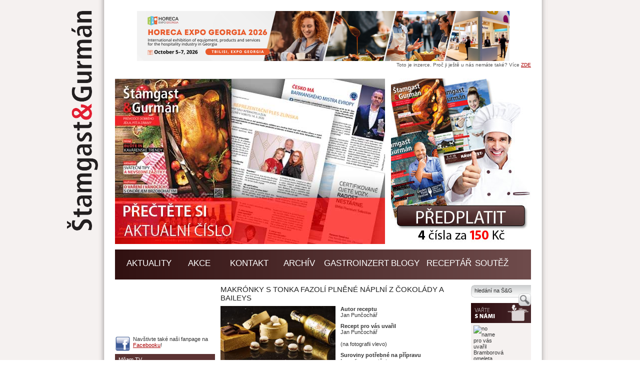

--- FILE ---
content_type: text/html
request_url: https://stamgastagurman.cz/recept.php?id=56
body_size: 5092
content:
<!DOCTYPE html PUBLIC "-//W3C//DTD XHTML 1.1//EN" "http://www.w3.org/TR/xhtml11/DTD/xhtml11.dtd">
<html xmlns="http://www.w3.org/1999/xhtml">
<head>
	<meta http-equiv="Content-Type" content="text/html; charset=windows-1250" />
		<title>Makrónky s tonka fazolí plněné náplní z čokolády a Baileys: Štamgast & Gurmán</title>
	<link rel="stylesheet" href="sg.css" type="text/css" />
	<meta http-equiv="content-language" content="cs" />
	<meta name="author" content="(c) 2011-2026 Štěpán Prachař, SP Media Management, www.spmedia.cz" />
	<meta name="description" content="
1.	Mandlovou mouku smíchejte s cukrem moučka a nastrouhejte tonka fazoli. Přidejte 110 g tekutých vaječných bílků a dobře promíchejte. 
2.	Povařte 300 gramů cukru krupice s vodou asi na 110 stupňů, nechte odstát a přilijte dalších 110 gramů vaječných bílků spolu s 30 gramy cukru krupice a vyšlehejte hladký sníh, dokud směs nevychladne. 
3.	Gumovou stěrkou promíchejte sníh s mandlovou směsí, dokud nebude lesklá a částečně tekutá. Pomocí cukrářského sáčku vytvořte velké kapky makrónkového těsta na silikonovou podložku a pečte v horkovzdušné troubě při 140 stupních asi 12 – 15 minut. V průběhu pečení si připravte náplň.

Tip šéfkuchaře: 
Prosetím mouky i dalších suchých ingrediencí docílíte snadnějšího zapracování do těsta a navíc urychlíte proces kynutí. 


1.	Do vodní lázně vložte vejce a cukr a ručně šlehejte, dokud nebude mít hmota konzistenci jako těsto na palačinky. 
2.	Odstavte, přidejte hořkou čokoládu a Baileys. Nakonec utřete na kostičky nakrájené máslo a nechte vychladnout. 
3.	Hmotu následně vložte do pytlíku a naplňte jednotlivé makrónky. 
 lunchtime gourmet gastro magazín kvalitní jídlo pití nápoje nejlepší recept kuchař restaurace hospoda kavárna bar luxusní štamgast gurmán regionální speciality domácí polední menu meníčka hotel food žrádlo oběd snídaně večeře festival laskomina dobrota zákusek aperitiv digestiv medovník " />
	<meta name="keywords" content="lunchtime gourmet gastro magazín kvalitní jídlo pití nápoje nejlepší recept kuchař restaurace hospoda kavárna bar luxusní štamgast gurmán regionální speciality domácí polední menu meníčka hotel food žrádlo oběd snídaně večeře festival laskomina dobrota zákusek aperitiv digestiv medovník " />
	<meta name="revisit-after" content="1 days" />
	<meta name="robots" content="all" />
	<meta http-equiv="expires" content="Wed, 14 Jan 2026 11:40:54 +0100" />
	<meta http-equiv="cache-control" content="public, max-age=10, s-maxage=10, proxy-revalidate" />
	<meta http-equiv="pragma" content="no-cache" />
	<meta name='DC.Title' content='http://stamgastagurman.cz/' />
	<meta name='DC.Identifier' content='http://stamgastagurman.cz/' />
	<meta name='DC.Language' content='cs' />
	<meta property="fb:admins" content="1498101499,100000189941664" />
	<link rel="home" href="index.php" />
	<link rel="index" href="http://stamgastagurman.cz/index.php" title="Home" />
	<link rel="start" href="index.php" title="Home" />
	<link rel="bookmark" href="http://stamgastagurman.cz/" title="Štamgast & Gurmán" />
	<link rel="shortcut icon" type="image/x-icon" href="/favicon.ico">
	<meta name="googlebot" content="snippet, archive" />
	<script src="Scripts/swfobject_modified.js" type="text/javascript"></script>
<script type="text/javascript">

  var _gaq = _gaq || [];
  _gaq.push(['_setAccount', 'UA-23877057-1']);
  _gaq.push(['_trackPageview']);

  (function() {
    var ga = document.createElement('script'); ga.type = 'text/javascript'; ga.async = true;
    ga.src = ('https:' == document.location.protocol ? 'https://ssl' : 'http://www') + '.google-analytics.com/ga.js';
    var s = document.getElementsByTagName('script')[0]; s.parentNode.insertBefore(ga, s);
  })();

</script>
<!-- Hotjar Tracking Code for http://www.stamgastagurman.cz -->
<script>
    (function(h,o,t,j,a,r){
        h.hj=h.hj||function(){(h.hj.q=h.hj.q||[]).push(arguments)};
        h._hjSettings={hjid:875573,hjsv:6};
        a=o.getElementsByTagName('head')[0];
        r=o.createElement('script');r.async=1;
        r.src=t+h._hjSettings.hjid+j+h._hjSettings.hjsv;
        a.appendChild(r);
    })(window,document,'https://static.hotjar.com/c/hotjar-','.js?sv=');
</script>
</head>

<body><center><div id="mbox">
<div id="logobox">
	<a href="/index.php"><img src="img/logoleftfloat.png" height="439" width="62" border="0" alt="Štamgast & Gurmán" /></a>
</div>
<div id="wbox">
	<div style="margin-bottom: 22px;"><a href="kliknuti.php?id=743"><div><img src="afs/Horecageorgia2026banner745x100px.png" alt="" width="745" height="100" border="0" /></div></a><div style="text-align:right; font-size:85%; color:#555;">Toto je inzerce. Proč ji ještě u nás nemáte také? Více 
				<a href="/onas.php#reklama" title="informace o možnostech reklamy">ZDE</a></div></div><div id="promobox" style="background:url(img/selflogo540x330.png) top left no-repeat; border-top: 1px solid #CCC;">
		<div id="imageContainer">
				<div id="carousel">
		<ul style="width:2160px;">
			<li><a href="kliknuti.php?id=765"><div><img src="afs/sgzima2025slajd1.jpg" alt="" width="" height="" border="0" /></div></a></li><li><a href="kliknuti.php?id=766"><div><img src="afs/sgzima2025slajd2.jpg" alt="" width="" height="" border="0" /></div></a></li><li><a href="kliknuti.php?id=767"><div><img src="afs/sgzima2025slajd3.jpg" alt="" width="" height="" border="0" /></div></a></li><li><a href="kliknuti.php?id=768"><div><img src="afs/sgzima2025slajd4.jpg" alt="" width="" height="" border="0" /></div></a></li>		</ul>
		</div>
		<script src="libs/jquery.min.js" type="text/javascript"><!--mce:0--></script>
		<script type="text/javascript">
		$(document).ready(function(){
			// Set the interval to be 5 seconds
			var t = setInterval(function(){
				$("#carousel ul").animate({marginLeft:-540},1500,function(){
					$(this).find("li:last").after($(this).find("li:first"));
					$(this).css({marginLeft:0});
				})
			},5000);
		});
		</script>
				</div>
	</div>

	<div id="gurmantv">
    <a href="kliknuti.php?id=691"><div><img src="afs/Sgpredplatnebanner280x330pxod2025.jpg" alt="" width="280" height="330" border="0" /></div></a>	
	</div> 
	<div style="clear:both;"></div>
	
	<div id="menubox">
		<div id="menu">
			<div id="menuboxes"><a href="/index.php">Aktuality</a></div>
			<div id="menuboxes"><a href="/akce.php">Akce</a></div>
			<div id="menuboxes"><a href="/onas.php#kontakt">Kontakt</a></div>
			<div id="menuboxes"><a href="/archiv.php">Archív</a></div>
			<div id="menuboxes"><a href="/jednohubky.php">GASTROINZERT</a></div>
			<div id="menuboxes">&nbsp; &nbsp; &nbsp;<a href="/blogy.php">BLOGY</a></div>
			<div id="menuboxes"><a href="/receptar.php">Receptář</a></div>
			<div id="menuboxes" style="width:70px;"><a href="/soutez.php">Soutěž</a></div>
			<div style="clear:both;"></div>
		</div>
	</div>
	
	<div id="colA">
	
		
<center><iframe src="http://www.facebook.com/plugins/like.php?href=https%3A%2F%2Fwww.facebook.com%2Fpages%2F%25C5%25A0tamgast-a-Gurm%25C3%25A1n%2F111894218876289&amp;layout=standard&amp;show_faces=true&amp;width=200&amp;action=like&amp;colorscheme=light&amp;height=100" scrolling="no" frameborder="0" style="border:none; overflow:hidden; width:200px; height:100px;" allowTransparency="true" name="fblikebuttonname" id="fblikebuttonid"></iframe></center>
<div style="text-align:left;"><a href="http://www.facebook.com/pages/%C5%A0tamgastGurm%C3%A1n/111894218876289" target="_blank"><img src="img/facebookicon.png" style="float:left; margin:0px 5px 5px 0px;"/></a>Navštivte také naši fanpage na <a href="http://www.facebook.com/pages/%C5%A0tamgastGurm%C3%A1n/111894218876289" target="_blank">Facebooku</a>!<div style="clear:left;"></div></div>
		<div id="linx">	<ul><li><a href="http://imnam.cz" target="_blank">Mňam TV</a></li>
	<li><a href="http://ahrcr.cz" target="_blank">Asociace hotelů a restaurací ČR</a></li>
	<li><a href="http://akc.cz" target="_blank">Asociace kuchařů a cukrářů ČR</a></li>
	<li><a href="http://cbanet.cz" target="_blank">Česká barmanská asociace</a></li>
	<li><a href="https://www.asociacesommelieru.cz/" target="_blank">Asociace sommelierů ČR</a></li>
	<li><a href="https://www.scacr.coffee/" target="_blank">SCA Czech Republic</a></li>
	<li><a href="https://www.stamgastagurman.cz/onas.php#onas" target="_blank">O nás/spolupráce/reklama/GDPR</a></li>
	<li><a href="https://www.stamgastagurman.cz/aktualita.php?id=5978" target="_blank">Cookies</a></li>
		</ul></div><a href="kliknuti.php?id=761"><div><img src="afs/Cokofest2025banner120X600px.jpg" alt="" width="120" height="600" border="0" /></div></a><br /><a href="kliknuti.php?id=770"><div><img src="afs/Vinarstviroku2025banner120x600pxstamgastgurman.gif" alt="" width="120" height="600" border="0" /></div></a>	</div>

	<div id="colB" style="text-align:left;">
<div id="inpag"><h1>Makrónky s tonka fazolí plněné náplní z čokolády a Baileys</h1>
<img src="/img/receptar/00056-39128783584_02692d69ac_z.jpg" width="230" align="left" style="margin:0px 10px 10px 0px" /><p><b>Autor receptu</b><br />
Jan Punčochář </p>
<p><b>Recept pro vás uvařil</b><br />
Jan Punčochář <br />
<br />
(na fotografii vlevo)</p>
<div style="width:250px; float:left;"><b>Suroviny potřebné na přípravu</b><br />
Ingredience na těsto: <br />
250 g mandlové mouky<br />
300 g cukru moučka<br />
110 g vaječných bílků<br />
10 g tonka fazole<br />
110 g vaječných bílků<br />
330 g cukr krupice<br />
100 ml vody<br />
<br />
Ingredience na náplň: <br />
200 g cukr krupice <br />
200 g 70% čokoláda<br />
4 ks vejce<br />
250 g máslo<br />
2 dcl Baileys<br />
</div>
<div style="clear:both;">&nbsp;</div>
<p><b>Postup</b><br />

1.	Mandlovou mouku smíchejte s cukrem moučka a nastrouhejte tonka fazoli. Přidejte 110 g tekutých vaječných bílků a dobře promíchejte. 
2.	Povařte 300 gramů cukru krupice s vodou asi na 110 stupňů, nechte odstát a přilijte dalších 110 gramů vaječných bílků spolu s 30 gramy cukru krupice a vyšlehejte hladký sníh, dokud směs nevychladne. 
3.	Gumovou stěrkou promíchejte sníh s mandlovou směsí, dokud nebude lesklá a částečně tekutá. Pomocí cukrářského sáčku vytvořte velké kapky makrónkového těsta na silikonovou podložku a pečte v horkovzdušné troubě při 140 stupních asi 12 – 15 minut. V průběhu pečení si připravte náplň.

Tip šéfkuchaře: 
Prosetím mouky i dalších suchých ingrediencí docílíte snadnějšího zapracování do těsta a navíc urychlíte proces kynutí. 


1.	Do vodní lázně vložte vejce a cukr a ručně šlehejte, dokud nebude mít hmota konzistenci jako těsto na palačinky. 
2.	Odstavte, přidejte hořkou čokoládu a Baileys. Nakonec utřete na kostičky nakrájené máslo a nechte vychladnout. 
3.	Hmotu následně vložte do pytlíku a naplňte jednotlivé makrónky. 
</p>
<div style="clear:both;">
	<img src="/img/receptar/00056-39128783584_02692d69ac_z.jpg" style="margin:0px 10px 10px 0px" width="480" />
	</div>
</div>	</div>

	<div id="colC">
	<center>
		<div id="menuhledani" style="float:none; margin:0px 0px 10px 0px;">
			<form style="padding:0px; margin:0px;" action="http://www.google.com/search" method="get" target="_blank">
				<input type="text" height="25" name="q" value="hledání na Š&amp;G" size="12" 
					style="background: none; border:none; padding: 5px 0px 0px 7px;" onfocus="this.value='';" />
					<input type="hidden"  name="sitesearch" value="stamgastagurman.cz" />
				<input type="image" src="img/hledanibutton.png" border="0" height="25" width="25" align="right" />
			</form>
		</div>
			<div id="region" style="min-width:120px;">
			<div id="vartesnamihead"> </div>
			<div style="padding:5px;">
				<img src="" alt="no name pro vás uvařil Bramborová omeleta na pivě s klobáskou " style="float: left; margin: 0px 5px 0px 0px;" width="50"><a href="/recept.php?id=124" title="Bramborová omeleta na pivě s klobáskou ">Bramborová omeleta na pivě s klobáskou </a><div style="clear:both;"></div>			</div>
		</div>
<a href="kliknuti.php?id=763"><div><img src="afs/Plesjakobrno2026banner120x600px.jpg" alt="" width="120" height="600" border="0" /></div></a>	
		<a href="soutez.php">Výherci soutěže z minulého čísla</a>
		<div>&nbsp;</div>
<a href="kliknuti.php?id=764"><div><img src="afs/Cestobrani2026banner120x600px.jpg" alt="" width="120" height="600" border="0" /></div></a>	</center>
	</div>
</div>
<div style="clear:both;" id="mailpart">
	<div style="float:right; width:527px; margin-top:10px;">
		<a href="http://vychytane.cz" target="_blank">
			<img src="img/imgpartners/_vychytane.cz.v2011.png" border="0" alt="Vychytané.cz - fotky, fotoreporty, akce, parties" /></a>
			&nbsp; &nbsp;

		<a href="http://gacinema.cz" target="_blank">
			<img src="img/imgpartners/gacwb.png" border="0" alt="Golden Apple Cinema - multikino, Velké kino, kino Květen Zlín-Malenovice" /></a>
			&nbsp; &nbsp;
<!--		<a href="http://9evitka.cz" target="_blank" rel="nofollow">
			<img src="img/imgpartners/devitkacb.png" border="0" alt="Restaurace 9evítka" /></a>
			&nbsp; &nbsp;
-->
<!--		<a href="http://menicka.cz" target="_blank" rel="nofollow">
			<img src="img/imgpartners/menicka.png" border="0" alt="Meníčka.cz" /></a>
			&nbsp; &nbsp;
-->
<!--		<a href="http://dobresenajim.cz" target="_blank" rel="nofollow">
			<img src="img/imgpartners/dobresenajim.png" border="0" alt="dobresenajim.cz" /></a>
			&nbsp; &nbsp;
-->
<!--		<a href="http://lunchtime.cz" target="_blank" rel="nofollow">
			<img src="img/imgpartners/lunchtime.png" border="0" alt="lunchtime.cz" /></a>
			&nbsp; &nbsp;
-->
	<div style="height:10px;"></div>
<!--		<a href="http://ilgusto.cz" target="_blank" rel="nofollow">
			<img src="img/imgpartners/ilgusto.png" border="0" alt="Il Gusto - italské lahůdky" /></a>
			&nbsp; &nbsp;
-->
		<a href="http://gastronovotny.cz" target="_blank" rel="nofollow">
			<img src="img/imgpartners/gastronovotny.png" border="0" alt="Gastro Novotný" /></a>
			&nbsp; &nbsp;
		<a href="http://www.gastrotv.cz" target="_blank" rel="nofollow">
			<img src="img/imgpartners/gastrotv.jpg" border="0" alt="" /></a>
			&nbsp; &nbsp;
		<a href="http://www.gastroplus.cz" target="_blank" rel="nofollow">
			<img src="img/imgpartners/gastropluscz.jpg" border="0" alt="" /></a>
	<div style="height:10px;"></div>
<!--		<a href="http://www.ogar.cz" target="_blank" rel="nofollow">
			<img src="img/imgpartners/ogarhotelavalasskysenk.png" border="0" alt="Ogar Hotel a valašský šenk" /></a>
			&nbsp; &nbsp;
		<a href="http://www.lafresca.cz" target="_blank" rel="nofollow">
			<img src="img/imgpartners/hotellafresca.png" border="0" alt="Hotel La Fresca" /></a>
			&nbsp; &nbsp;
		<a href="http://www.zlin.cz" target="_blank" rel="nofollow">
			<img src="img/imgpartners/zlincz.png" border="0" alt="zlin.cz" /></a>
			&nbsp; &nbsp;
		<a href="http://www.pivovar-janacek.cz" target="_blank" rel="nofollow">
			<img src="img/imgpartners/janacekcb.png" border="0" alt="Pivovar Janáček" /></a>
			&nbsp; &nbsp;
		<a href="http://www.tecovice.cz" target="_blank" rel="nofollow">
			<img src="img/imgpartners/tecovice.png" border="0" alt="obec Tečovice" /></a>
			&nbsp; &nbsp;
		<a href="http://www.kolena-spytihnev.cz" target="_blank" rel="nofollow">
			<img src="img/imgpartners/kolenaspytihnev.png" border="0" alt="Grilovaná kolena Spytihněv" /></a>
			&nbsp; &nbsp;
-->
<!--		<a href="http://www.ddk.cz" target="_blank" rel="nofollow">
			<img src="img/imgpartners/ddklogo.png" border="0" alt="Dobrý den s kurýrem" /></a>
			&nbsp; &nbsp;
-->
<!--		<a href="http://www.1menu.cz" target="_blank" rel="nofollow">
			<img src="img/imgpartners/1menu_logo_monochrom.png" border="0" alt="1menu.cz" /></a>
			&nbsp; &nbsp;
-->
<!--		<a href="http://www.gcuh.uhinfo.cz" target="_blank" rel="nofollow">
			<img src="img/imgpartners/jezeragolf.png" border="0" alt="gcuh.uhinfo.cz" /></a>
			&nbsp; &nbsp;
-->

				</div>
	<div style="clear:both;"></div>
</div>
</div>
<div id="endlessend" style="width: 852px; margin:0px 0px 0px 10px; padding:10px 20px 30px 30px;">
	<div style="float:left; text-align: left;">
		<a href="/onas.php#onas">O nás</a>
		| <a href="/onas.php#reklama">Reklama</a>
		| <a href="/onas.php#spoluprace">Spolupráce</a>
		| <a href="/onas.php#kontakt">Kontakt</a>
	</div>
	<div style="float:right; text-align:right;">(c) Jaroslav Střecha, 2026, 
		design <a href="http://www.designlabs.cz" target="_blank">DesignLabs.cz</a>,
		úprava kódu a programování <a href="http://SPmedia.cz" target="_blank">SPmedia.cz</a></div>
	<div style="clear:both;"></div>
</div>
</center>
<script type="text/javascript">
swfobject.registerObject("FlashID");
</script>
</body>
</html>


--- FILE ---
content_type: text/css
request_url: https://stamgastagurman.cz/sg.css
body_size: 1369
content:
@charset "windows-1250";
body {
	font-family: Tahoma,Verdana,Segoe,sans-serif;
	font-size: 70%;
	direction:ltr;
	unicode-bidi:embed;
	margin: 0px;
	padding: 0px;
	color:#333;
	background:url(img/mainbgcen.png) top center repeat-y;
}
input	{
	font-size: 100%;
	color:#333;
}
a	{
	color:#aa0000;
}
p	{
	margin:0px 0px 10px 0px;
}
textarea {  
  overflow: auto; 
  border: none;  
} 
#inpag H1	{
	color:#202020;
	font-size:135%;
	margin: 0px 0px 8px 0px;
	text-decoration: none;
	font-weight:normal;
/*	font-weight:lighter; */
}
#inpag H1:hover	{
	text-decoration: underline;
}
H1	{
	color:#F54029;
	font-size:135%;
	margin: 0px 0px 8px 0px;
	text-decoration: none;
	font-weight:normal;
/*	font-weight:lighter; */
	text-transform:uppercase;
}
H2 {
color:#F54029;
font-family: Calibri, Tahoma;
font-size:18px;
margin:10px 0px 0px 0px;
padding:0px;
/* display: inline; */
	font-weight:normal;
/* font-weight: bold; */
}
H3 {
color:#F54029;
font-family: Calibri, Tahoma;
font-size:14px;
/* margin:2px 0px 4px 0px; */
padding:0px;
display: inline;
font-weight: bold;
}
H4 {
color: #FF0;
font-family: Calibri, Tahoma;
font-size:14px;
padding:0px;
display: inline;
font-weight: bold;
}
li	{
	margin-bottom: 2px;
	list-style-type: circle;
}
#mbox	{
	width: 	962px;
	padding:22px 74px 0px 0px;
}
#logobox	{
	float:left;
	width:86px;
}
#wbox	{
	float:left;
	width: 832px;
	margin:0px 22px 22px 22px;
}
#promobox	{
	height:330px;
	width:540px;
	margin:0px 11px 11px 0px;
	float:left;
}
#gurmantv	{
	height:330px;
	width:280px;
	float:right;
//	background:url(img/gurmantvbg1.jpg) top left no-repeat;
    background-color: #fff;
	margin:0px 0px 11px 0px;
}
#gurmantvAFS	{
	height:330px;
	width:280px;
	float:right;
	background:url(afs/20131027-gastrofoodfestcz-GFF_banner stamgasta.jpg) top left no-repeat;
	margin:0px 0px 11px 0px;
}

#spotlist	{
	margin: 5px 5px 0px 5px;
	padding:0px 2px 5px 2px;
	text-align:left;
	border-bottom: 1px solid #eee;
	color: #eee;
}
#menubox	{
/*	height:60px; */
	height:42px;
	background:url(img/menubkg.png) center center no-repeat;
	color: #FFF !important;
	padding: 18px 18px 0px 18px;
	margin:0px 0px 11px 0px;
}
#menuhledani	{
	float:right;
/*	width: 156px; */
	width: 120px; 
	height:26px;
	background:url(img/hledanishort.png) top left no-repeat;
	text-align:left;
}
#menu	{
	text-transform: uppercase;
	font-size:17px;
	margin:0px;
}
#menuboxes	{
	width:100px; /*105px*/
	float:left;
	text-align: center;
}
#menuboxes a	{
	color:#FFF;
	text-decoration: none;
}
#menuboxes a:hover	{
	color:#FFF;
	text-decoration: underline;
}
#colA	{
	width:200px;
	margin: 0px 11px 0px 0px;
	float:left;
}
#colB	{
	width:490px;
	margin: 0px 0px 0px 0px;
	float:left;
}
#colC	{
	width:120px;
	margin: 0px 0px 0px 0px;
	float:right;
}
#region	{
	background:url(img/regionbkg.png) top center repeat-y;
	text-align: left;
	margin: 0px 0px 11px 0px;
}
#regionhead	{
	background:url(img/regionvyber.png) top center no-repeat;
	height:40px;
}
#newsletterhead	{
	background:url(img/newsletterhead.png) top center no-repeat;
	height:40px;
}
#fbbox	{
	background:url(img/facebook.png) top center no-repeat;
	height:40px;
	margin: 0px 0px 11px 0px;
}
#linx	{
	background:url(img/linxbkg.png) top center repeat-y;
}
#linx ul	{
	border-top: 1px solid orange;
	border: 0px;
	margin:0px 0px 11px 0px;
	padding:0px;
}
#linx li	{
	border-bottom: 1px solid #666;
	margin:0px;
	padding:5px 5px 5px 7px;
	text-align:left;
	list-style:none;
	color:#FFF !important;
}
#linx li a	{
	color: #FFF;
	text-decoration: none;
}
#linx li a:hover	{
	text-decoration: underline;
}
#anketahead	{
	background:url(img/anketahead.png) top center no-repeat;
	height:40px;
}
#indexarticle	{
	font-size:10pt;
	text-align:left;
	margin: 0px 0px 22px 0px;
}
#indexarticle img	{
	margin: 0px 10px 10px 0px;
	float:left;
	border:none;
}
img	{
	border: 0px;
}
#emailinput	{
	background:url(img/emailbkg.png) top center no-repeat;
	height:25px;
}
#mailpart	{
	background:url(img/endbkg2.png) top left no-repeat;
	text-align: left;
/*	min-height: 198px; */
	min-height: 50px;
	margin:0px 0px 0px 86px;
	padding:50px 20px 20px 20px; 
}
.warning	{
	color:#FFF;
	background:#C00;
	margin:5px;
	padding:5px;
}
.warningp	{
	margin:5px 5px 20px 0px;
	padding:5px 5px 20px 5px;
	border-bottom: 1px solid orange;
}
.success	{
	color:#FFF;
	background: #360;
	margin:5px;
	padding:5px;
}
.successp	{
	margin:5px 5px 20px 0px;
	padding:5px 5px 20px 5px;
	border-bottom: 1px solid orange;
}
.neutral	{
	color: #FFF;
	background: #C70;
	margin:5px;
	padding:5px;
}
.neutralp	{
	margin:5px 5px 20px 0px;
	padding:5px 5px 20px 5px;
	border-bottom: 1px solid orange;
}
#carousel {
        width: 540px;
        overflow:hidden;
		padding:0px;
		margin:0px;
    }
#carousel ul {
/*		width = n * 540 px; */
/*        width: 1620px; */
/*		width: 2160px; */
        padding: 0px;
        margin: 0px;
    }
#carousel ul li {
        width:540px;
        height: 330px;
        text-align: center;
        list-style: none;
        float:  left;
        padding: 0px;
        margin: 0px;
    }
#imageContainer {
	width:540px;
	height:330px;
/*	background:#ccc; */
	padding: 0px;
	margin: 0px;
}
.datum	{
	float:right;
	color:#aaa;
	font-size:80%;
}
#vartesnamihead	{
	background:url(img/vartesnamihead120.png) top left no-repeat;
	height:40px;
}
#endlessend	{
	background:url(img/mainbgcengr.png) center center repeat;
}